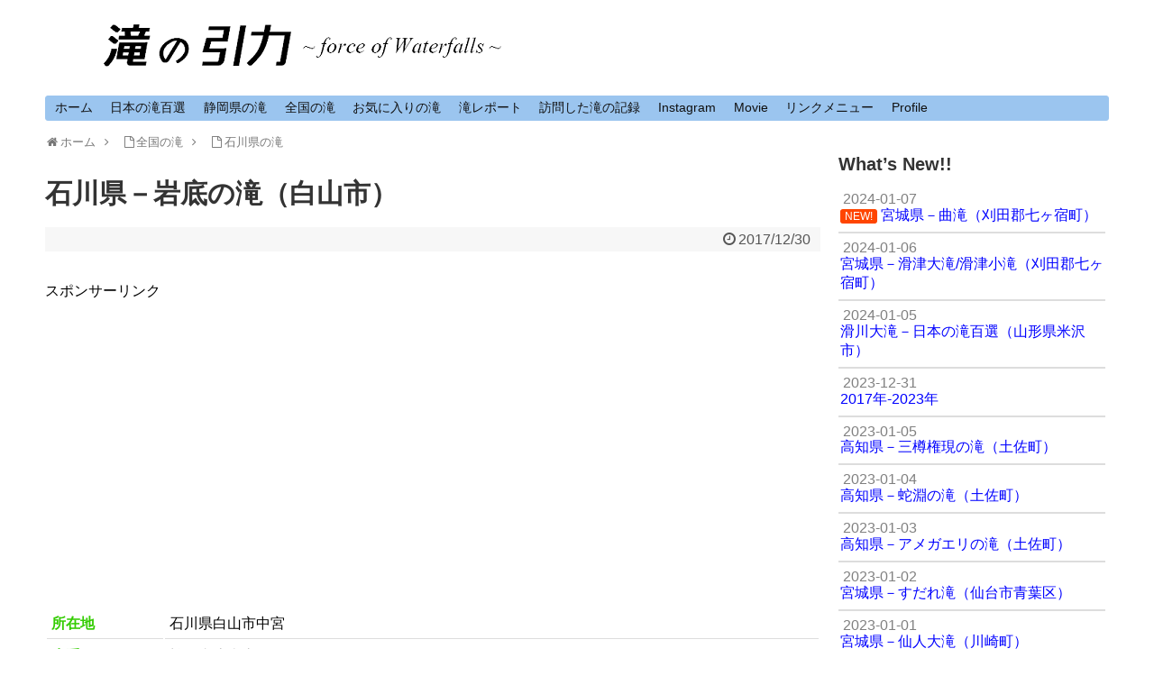

--- FILE ---
content_type: text/html; charset=UTF-8
request_url: https://takinoinryoku.com/photo_album/17_ishikawa/17_008/17_008.html
body_size: 16371
content:
<!DOCTYPE html>
<html lang="ja">
<head>
<meta charset="UTF-8">
  <meta name="viewport" content="width=1280, maximum-scale=1, user-scalable=yes">
<link rel="alternate" type="application/rss+xml" title="滝の引力 RSS Feed" href="https://takinoinryoku.com/feed/" />
<link rel="pingback" href="https://takinoinryoku.com/wp/xmlrpc.php" />
<meta name="description" content="﻿所在地石川県白山市中宮水系蛇谷支流岩底谷落差15m駐車場所有到達時間0:00必要装備-滝までの行程道沿いコメント白山白川郷ホワイトロードには多くの滝があり、車から簡単に様々な滝を見ることができる。岩底の滝は石川県側の料金所から3番..." />
<!-- OGP -->
<meta property="og:type" content="article">
<meta property="og:description" content="﻿所在地石川県白山市中宮水系蛇谷支流岩底谷落差15m駐車場所有到達時間0:00必要装備-滝までの行程道沿いコメント白山白川郷ホワイトロードには多くの滝があり、車から簡単に様々な滝を見ることができる。岩底の滝は石川県側の料金所から3番...">
<meta property="og:title" content="石川県－岩底の滝（白山市）">
<meta property="og:url" content="https://takinoinryoku.com/photo_album/17_ishikawa/17_008/17_008.html">
<meta property="og:image" content="https://takinoinryoku.com/wp/wp-content/uploads/p01-3-15.jpg">
<meta property="og:site_name" content="滝の引力">
<meta property="og:locale" content="ja_JP">
<!-- /OGP -->
<!-- Twitter Card -->
<meta name="twitter:card" content="summary">
<meta name="twitter:description" content="﻿所在地石川県白山市中宮水系蛇谷支流岩底谷落差15m駐車場所有到達時間0:00必要装備-滝までの行程道沿いコメント白山白川郷ホワイトロードには多くの滝があり、車から簡単に様々な滝を見ることができる。岩底の滝は石川県側の料金所から3番...">
<meta name="twitter:title" content="石川県－岩底の滝（白山市）">
<meta name="twitter:url" content="https://takinoinryoku.com/photo_album/17_ishikawa/17_008/17_008.html">
<meta name="twitter:image" content="https://takinoinryoku.com/wp/wp-content/uploads/p01-3-15.jpg">
<meta name="twitter:domain" content="takinoinryoku.com">
<!-- /Twitter Card -->
<title>石川県－岩底の滝（白山市）</title>
<meta name='robots' content='max-image-preview:large' />
<link rel='dns-prefetch' href='//www.googletagmanager.com' />
<link rel='dns-prefetch' href='//pagead2.googlesyndication.com' />
<link rel="alternate" type="application/rss+xml" title="滝の引力 &raquo; フィード" href="https://takinoinryoku.com/feed/" />
<link rel="alternate" type="application/rss+xml" title="滝の引力 &raquo; コメントフィード" href="https://takinoinryoku.com/comments/feed/" />
<script type="text/javascript" id="wpp-js" src="https://takinoinryoku.com/wp/wp-content/plugins/wordpress-popular-posts/assets/js/wpp.min.js?ver=7.3.6" data-sampling="0" data-sampling-rate="100" data-api-url="https://takinoinryoku.com/wp-json/wordpress-popular-posts" data-post-id="1465" data-token="f01916b386" data-lang="0" data-debug="0"></script>
<link rel="alternate" type="application/rss+xml" title="滝の引力 &raquo; 石川県－岩底の滝（白山市） のコメントのフィード" href="https://takinoinryoku.com/photo_album/17_ishikawa/17_008/17_008.html/feed/" />
<link rel="alternate" title="oEmbed (JSON)" type="application/json+oembed" href="https://takinoinryoku.com/wp-json/oembed/1.0/embed?url=https%3A%2F%2Ftakinoinryoku.com%2Fphoto_album%2F17_ishikawa%2F17_008%2F17_008.html" />
<link rel="alternate" title="oEmbed (XML)" type="text/xml+oembed" href="https://takinoinryoku.com/wp-json/oembed/1.0/embed?url=https%3A%2F%2Ftakinoinryoku.com%2Fphoto_album%2F17_ishikawa%2F17_008%2F17_008.html&#038;format=xml" />
<style id='wp-img-auto-sizes-contain-inline-css' type='text/css'>
img:is([sizes=auto i],[sizes^="auto," i]){contain-intrinsic-size:3000px 1500px}
/*# sourceURL=wp-img-auto-sizes-contain-inline-css */
</style>
<link rel='stylesheet' id='simplicity-style-css' href='https://takinoinryoku.com/wp/wp-content/themes/simplicity2/style.css?ver=6.9&#038;fver=20250720074500' type='text/css' media='all' />
<link rel='stylesheet' id='responsive-style-css' href='https://takinoinryoku.com/wp/wp-content/themes/simplicity2/css/responsive-pc.css?ver=6.9&#038;fver=20250720074500' type='text/css' media='all' />
<link rel='stylesheet' id='font-awesome-style-css' href='https://takinoinryoku.com/wp/wp-content/themes/simplicity2/webfonts/css/font-awesome.min.css?ver=6.9&#038;fver=20250720074500' type='text/css' media='all' />
<link rel='stylesheet' id='icomoon-style-css' href='https://takinoinryoku.com/wp/wp-content/themes/simplicity2/webfonts/icomoon/style.css?ver=6.9&#038;fver=20250720074500' type='text/css' media='all' />
<link rel='stylesheet' id='extension-style-css' href='https://takinoinryoku.com/wp/wp-content/themes/simplicity2/css/extension.css?ver=6.9&#038;fver=20250720074500' type='text/css' media='all' />
<style id='extension-style-inline-css' type='text/css'>
#site-title a{color:#fff}#site-description{color:#fff}#navi ul,#navi ul.sub-menu,#navi ul.children{background-color:#9bc5ef;border-color:#9bc5ef}#navi ul li a{color:#111}#navi ul li a:hover{background-color:#4981c1}#mobile-menu a{color:#333}#header .alignleft{margin-right:30px;max-width:none}@media screen and (max-width:639px){.article br{display:block}} #main .social-count{display:none} .arrow-box{display:none}#sns-group-top .balloon-btn-set{width:auto} body{word-wrap:break-word}
/*# sourceURL=extension-style-inline-css */
</style>
<link rel='stylesheet' id='child-style-css' href='https://takinoinryoku.com/wp/wp-content/themes/simplicity2-child/style.css?ver=6.9&#038;fver=20250721050711' type='text/css' media='all' />
<link rel='stylesheet' id='print-style-css' href='https://takinoinryoku.com/wp/wp-content/themes/simplicity2/css/print.css?ver=6.9&#038;fver=20250720074500' type='text/css' media='print' />
<link rel='stylesheet' id='sns-twitter-type-style-css' href='https://takinoinryoku.com/wp/wp-content/themes/simplicity2/css/sns-twitter-type.css?ver=6.9&#038;fver=20250720074500' type='text/css' media='all' />
<link rel='stylesheet' id='sbi_styles-css' href='https://takinoinryoku.com/wp/wp-content/plugins/instagram-feed/css/sbi-styles.min.css?ver=6.10.0&#038;fver=20251113011718' type='text/css' media='all' />
<style id='wp-emoji-styles-inline-css' type='text/css'>

	img.wp-smiley, img.emoji {
		display: inline !important;
		border: none !important;
		box-shadow: none !important;
		height: 1em !important;
		width: 1em !important;
		margin: 0 0.07em !important;
		vertical-align: -0.1em !important;
		background: none !important;
		padding: 0 !important;
	}
/*# sourceURL=wp-emoji-styles-inline-css */
</style>
<style id='wp-block-library-inline-css' type='text/css'>
:root{--wp-block-synced-color:#7a00df;--wp-block-synced-color--rgb:122,0,223;--wp-bound-block-color:var(--wp-block-synced-color);--wp-editor-canvas-background:#ddd;--wp-admin-theme-color:#007cba;--wp-admin-theme-color--rgb:0,124,186;--wp-admin-theme-color-darker-10:#006ba1;--wp-admin-theme-color-darker-10--rgb:0,107,160.5;--wp-admin-theme-color-darker-20:#005a87;--wp-admin-theme-color-darker-20--rgb:0,90,135;--wp-admin-border-width-focus:2px}@media (min-resolution:192dpi){:root{--wp-admin-border-width-focus:1.5px}}.wp-element-button{cursor:pointer}:root .has-very-light-gray-background-color{background-color:#eee}:root .has-very-dark-gray-background-color{background-color:#313131}:root .has-very-light-gray-color{color:#eee}:root .has-very-dark-gray-color{color:#313131}:root .has-vivid-green-cyan-to-vivid-cyan-blue-gradient-background{background:linear-gradient(135deg,#00d084,#0693e3)}:root .has-purple-crush-gradient-background{background:linear-gradient(135deg,#34e2e4,#4721fb 50%,#ab1dfe)}:root .has-hazy-dawn-gradient-background{background:linear-gradient(135deg,#faaca8,#dad0ec)}:root .has-subdued-olive-gradient-background{background:linear-gradient(135deg,#fafae1,#67a671)}:root .has-atomic-cream-gradient-background{background:linear-gradient(135deg,#fdd79a,#004a59)}:root .has-nightshade-gradient-background{background:linear-gradient(135deg,#330968,#31cdcf)}:root .has-midnight-gradient-background{background:linear-gradient(135deg,#020381,#2874fc)}:root{--wp--preset--font-size--normal:16px;--wp--preset--font-size--huge:42px}.has-regular-font-size{font-size:1em}.has-larger-font-size{font-size:2.625em}.has-normal-font-size{font-size:var(--wp--preset--font-size--normal)}.has-huge-font-size{font-size:var(--wp--preset--font-size--huge)}.has-text-align-center{text-align:center}.has-text-align-left{text-align:left}.has-text-align-right{text-align:right}.has-fit-text{white-space:nowrap!important}#end-resizable-editor-section{display:none}.aligncenter{clear:both}.items-justified-left{justify-content:flex-start}.items-justified-center{justify-content:center}.items-justified-right{justify-content:flex-end}.items-justified-space-between{justify-content:space-between}.screen-reader-text{border:0;clip-path:inset(50%);height:1px;margin:-1px;overflow:hidden;padding:0;position:absolute;width:1px;word-wrap:normal!important}.screen-reader-text:focus{background-color:#ddd;clip-path:none;color:#444;display:block;font-size:1em;height:auto;left:5px;line-height:normal;padding:15px 23px 14px;text-decoration:none;top:5px;width:auto;z-index:100000}html :where(.has-border-color){border-style:solid}html :where([style*=border-top-color]){border-top-style:solid}html :where([style*=border-right-color]){border-right-style:solid}html :where([style*=border-bottom-color]){border-bottom-style:solid}html :where([style*=border-left-color]){border-left-style:solid}html :where([style*=border-width]){border-style:solid}html :where([style*=border-top-width]){border-top-style:solid}html :where([style*=border-right-width]){border-right-style:solid}html :where([style*=border-bottom-width]){border-bottom-style:solid}html :where([style*=border-left-width]){border-left-style:solid}html :where(img[class*=wp-image-]){height:auto;max-width:100%}:where(figure){margin:0 0 1em}html :where(.is-position-sticky){--wp-admin--admin-bar--position-offset:var(--wp-admin--admin-bar--height,0px)}@media screen and (max-width:600px){html :where(.is-position-sticky){--wp-admin--admin-bar--position-offset:0px}}

/*# sourceURL=wp-block-library-inline-css */
</style><style id='global-styles-inline-css' type='text/css'>
:root{--wp--preset--aspect-ratio--square: 1;--wp--preset--aspect-ratio--4-3: 4/3;--wp--preset--aspect-ratio--3-4: 3/4;--wp--preset--aspect-ratio--3-2: 3/2;--wp--preset--aspect-ratio--2-3: 2/3;--wp--preset--aspect-ratio--16-9: 16/9;--wp--preset--aspect-ratio--9-16: 9/16;--wp--preset--color--black: #000000;--wp--preset--color--cyan-bluish-gray: #abb8c3;--wp--preset--color--white: #ffffff;--wp--preset--color--pale-pink: #f78da7;--wp--preset--color--vivid-red: #cf2e2e;--wp--preset--color--luminous-vivid-orange: #ff6900;--wp--preset--color--luminous-vivid-amber: #fcb900;--wp--preset--color--light-green-cyan: #7bdcb5;--wp--preset--color--vivid-green-cyan: #00d084;--wp--preset--color--pale-cyan-blue: #8ed1fc;--wp--preset--color--vivid-cyan-blue: #0693e3;--wp--preset--color--vivid-purple: #9b51e0;--wp--preset--gradient--vivid-cyan-blue-to-vivid-purple: linear-gradient(135deg,rgb(6,147,227) 0%,rgb(155,81,224) 100%);--wp--preset--gradient--light-green-cyan-to-vivid-green-cyan: linear-gradient(135deg,rgb(122,220,180) 0%,rgb(0,208,130) 100%);--wp--preset--gradient--luminous-vivid-amber-to-luminous-vivid-orange: linear-gradient(135deg,rgb(252,185,0) 0%,rgb(255,105,0) 100%);--wp--preset--gradient--luminous-vivid-orange-to-vivid-red: linear-gradient(135deg,rgb(255,105,0) 0%,rgb(207,46,46) 100%);--wp--preset--gradient--very-light-gray-to-cyan-bluish-gray: linear-gradient(135deg,rgb(238,238,238) 0%,rgb(169,184,195) 100%);--wp--preset--gradient--cool-to-warm-spectrum: linear-gradient(135deg,rgb(74,234,220) 0%,rgb(151,120,209) 20%,rgb(207,42,186) 40%,rgb(238,44,130) 60%,rgb(251,105,98) 80%,rgb(254,248,76) 100%);--wp--preset--gradient--blush-light-purple: linear-gradient(135deg,rgb(255,206,236) 0%,rgb(152,150,240) 100%);--wp--preset--gradient--blush-bordeaux: linear-gradient(135deg,rgb(254,205,165) 0%,rgb(254,45,45) 50%,rgb(107,0,62) 100%);--wp--preset--gradient--luminous-dusk: linear-gradient(135deg,rgb(255,203,112) 0%,rgb(199,81,192) 50%,rgb(65,88,208) 100%);--wp--preset--gradient--pale-ocean: linear-gradient(135deg,rgb(255,245,203) 0%,rgb(182,227,212) 50%,rgb(51,167,181) 100%);--wp--preset--gradient--electric-grass: linear-gradient(135deg,rgb(202,248,128) 0%,rgb(113,206,126) 100%);--wp--preset--gradient--midnight: linear-gradient(135deg,rgb(2,3,129) 0%,rgb(40,116,252) 100%);--wp--preset--font-size--small: 13px;--wp--preset--font-size--medium: 20px;--wp--preset--font-size--large: 36px;--wp--preset--font-size--x-large: 42px;--wp--preset--spacing--20: 0.44rem;--wp--preset--spacing--30: 0.67rem;--wp--preset--spacing--40: 1rem;--wp--preset--spacing--50: 1.5rem;--wp--preset--spacing--60: 2.25rem;--wp--preset--spacing--70: 3.38rem;--wp--preset--spacing--80: 5.06rem;--wp--preset--shadow--natural: 6px 6px 9px rgba(0, 0, 0, 0.2);--wp--preset--shadow--deep: 12px 12px 50px rgba(0, 0, 0, 0.4);--wp--preset--shadow--sharp: 6px 6px 0px rgba(0, 0, 0, 0.2);--wp--preset--shadow--outlined: 6px 6px 0px -3px rgb(255, 255, 255), 6px 6px rgb(0, 0, 0);--wp--preset--shadow--crisp: 6px 6px 0px rgb(0, 0, 0);}:where(.is-layout-flex){gap: 0.5em;}:where(.is-layout-grid){gap: 0.5em;}body .is-layout-flex{display: flex;}.is-layout-flex{flex-wrap: wrap;align-items: center;}.is-layout-flex > :is(*, div){margin: 0;}body .is-layout-grid{display: grid;}.is-layout-grid > :is(*, div){margin: 0;}:where(.wp-block-columns.is-layout-flex){gap: 2em;}:where(.wp-block-columns.is-layout-grid){gap: 2em;}:where(.wp-block-post-template.is-layout-flex){gap: 1.25em;}:where(.wp-block-post-template.is-layout-grid){gap: 1.25em;}.has-black-color{color: var(--wp--preset--color--black) !important;}.has-cyan-bluish-gray-color{color: var(--wp--preset--color--cyan-bluish-gray) !important;}.has-white-color{color: var(--wp--preset--color--white) !important;}.has-pale-pink-color{color: var(--wp--preset--color--pale-pink) !important;}.has-vivid-red-color{color: var(--wp--preset--color--vivid-red) !important;}.has-luminous-vivid-orange-color{color: var(--wp--preset--color--luminous-vivid-orange) !important;}.has-luminous-vivid-amber-color{color: var(--wp--preset--color--luminous-vivid-amber) !important;}.has-light-green-cyan-color{color: var(--wp--preset--color--light-green-cyan) !important;}.has-vivid-green-cyan-color{color: var(--wp--preset--color--vivid-green-cyan) !important;}.has-pale-cyan-blue-color{color: var(--wp--preset--color--pale-cyan-blue) !important;}.has-vivid-cyan-blue-color{color: var(--wp--preset--color--vivid-cyan-blue) !important;}.has-vivid-purple-color{color: var(--wp--preset--color--vivid-purple) !important;}.has-black-background-color{background-color: var(--wp--preset--color--black) !important;}.has-cyan-bluish-gray-background-color{background-color: var(--wp--preset--color--cyan-bluish-gray) !important;}.has-white-background-color{background-color: var(--wp--preset--color--white) !important;}.has-pale-pink-background-color{background-color: var(--wp--preset--color--pale-pink) !important;}.has-vivid-red-background-color{background-color: var(--wp--preset--color--vivid-red) !important;}.has-luminous-vivid-orange-background-color{background-color: var(--wp--preset--color--luminous-vivid-orange) !important;}.has-luminous-vivid-amber-background-color{background-color: var(--wp--preset--color--luminous-vivid-amber) !important;}.has-light-green-cyan-background-color{background-color: var(--wp--preset--color--light-green-cyan) !important;}.has-vivid-green-cyan-background-color{background-color: var(--wp--preset--color--vivid-green-cyan) !important;}.has-pale-cyan-blue-background-color{background-color: var(--wp--preset--color--pale-cyan-blue) !important;}.has-vivid-cyan-blue-background-color{background-color: var(--wp--preset--color--vivid-cyan-blue) !important;}.has-vivid-purple-background-color{background-color: var(--wp--preset--color--vivid-purple) !important;}.has-black-border-color{border-color: var(--wp--preset--color--black) !important;}.has-cyan-bluish-gray-border-color{border-color: var(--wp--preset--color--cyan-bluish-gray) !important;}.has-white-border-color{border-color: var(--wp--preset--color--white) !important;}.has-pale-pink-border-color{border-color: var(--wp--preset--color--pale-pink) !important;}.has-vivid-red-border-color{border-color: var(--wp--preset--color--vivid-red) !important;}.has-luminous-vivid-orange-border-color{border-color: var(--wp--preset--color--luminous-vivid-orange) !important;}.has-luminous-vivid-amber-border-color{border-color: var(--wp--preset--color--luminous-vivid-amber) !important;}.has-light-green-cyan-border-color{border-color: var(--wp--preset--color--light-green-cyan) !important;}.has-vivid-green-cyan-border-color{border-color: var(--wp--preset--color--vivid-green-cyan) !important;}.has-pale-cyan-blue-border-color{border-color: var(--wp--preset--color--pale-cyan-blue) !important;}.has-vivid-cyan-blue-border-color{border-color: var(--wp--preset--color--vivid-cyan-blue) !important;}.has-vivid-purple-border-color{border-color: var(--wp--preset--color--vivid-purple) !important;}.has-vivid-cyan-blue-to-vivid-purple-gradient-background{background: var(--wp--preset--gradient--vivid-cyan-blue-to-vivid-purple) !important;}.has-light-green-cyan-to-vivid-green-cyan-gradient-background{background: var(--wp--preset--gradient--light-green-cyan-to-vivid-green-cyan) !important;}.has-luminous-vivid-amber-to-luminous-vivid-orange-gradient-background{background: var(--wp--preset--gradient--luminous-vivid-amber-to-luminous-vivid-orange) !important;}.has-luminous-vivid-orange-to-vivid-red-gradient-background{background: var(--wp--preset--gradient--luminous-vivid-orange-to-vivid-red) !important;}.has-very-light-gray-to-cyan-bluish-gray-gradient-background{background: var(--wp--preset--gradient--very-light-gray-to-cyan-bluish-gray) !important;}.has-cool-to-warm-spectrum-gradient-background{background: var(--wp--preset--gradient--cool-to-warm-spectrum) !important;}.has-blush-light-purple-gradient-background{background: var(--wp--preset--gradient--blush-light-purple) !important;}.has-blush-bordeaux-gradient-background{background: var(--wp--preset--gradient--blush-bordeaux) !important;}.has-luminous-dusk-gradient-background{background: var(--wp--preset--gradient--luminous-dusk) !important;}.has-pale-ocean-gradient-background{background: var(--wp--preset--gradient--pale-ocean) !important;}.has-electric-grass-gradient-background{background: var(--wp--preset--gradient--electric-grass) !important;}.has-midnight-gradient-background{background: var(--wp--preset--gradient--midnight) !important;}.has-small-font-size{font-size: var(--wp--preset--font-size--small) !important;}.has-medium-font-size{font-size: var(--wp--preset--font-size--medium) !important;}.has-large-font-size{font-size: var(--wp--preset--font-size--large) !important;}.has-x-large-font-size{font-size: var(--wp--preset--font-size--x-large) !important;}
/*# sourceURL=global-styles-inline-css */
</style>

<style id='classic-theme-styles-inline-css' type='text/css'>
/*! This file is auto-generated */
.wp-block-button__link{color:#fff;background-color:#32373c;border-radius:9999px;box-shadow:none;text-decoration:none;padding:calc(.667em + 2px) calc(1.333em + 2px);font-size:1.125em}.wp-block-file__button{background:#32373c;color:#fff;text-decoration:none}
/*# sourceURL=/wp-includes/css/classic-themes.min.css */
</style>
<link rel='stylesheet' id='whats-new-style-css' href='https://takinoinryoku.com/wp/wp-content/plugins/whats-new-genarator/whats-new.css?ver=2.0.2&#038;fver=20180518034000' type='text/css' media='all' />
<link rel='stylesheet' id='wordpress-popular-posts-css-css' href='https://takinoinryoku.com/wp/wp-content/plugins/wordpress-popular-posts/assets/css/wpp.css?ver=7.3.6&#038;fver=20251024011714' type='text/css' media='all' />
<link rel='stylesheet' id='taxopress-frontend-css-css' href='https://takinoinryoku.com/wp/wp-content/plugins/simple-tags/assets/frontend/css/frontend.css?ver=3.43.0&#038;fver=20260114011740' type='text/css' media='all' />
<link rel="canonical" href="https://takinoinryoku.com/photo_album/17_ishikawa/17_008/17_008.html" />
<link rel='shortlink' href='https://takinoinryoku.com/?p=1465' />

<link rel="stylesheet" href="https://takinoinryoku.com/wp/wp-content/plugins/count-per-day/counter.css" type="text/css" />
<meta name="generator" content="Site Kit by Google 1.170.0" />            <style id="wpp-loading-animation-styles">@-webkit-keyframes bgslide{from{background-position-x:0}to{background-position-x:-200%}}@keyframes bgslide{from{background-position-x:0}to{background-position-x:-200%}}.wpp-widget-block-placeholder,.wpp-shortcode-placeholder{margin:0 auto;width:60px;height:3px;background:#dd3737;background:linear-gradient(90deg,#dd3737 0%,#571313 10%,#dd3737 100%);background-size:200% auto;border-radius:3px;-webkit-animation:bgslide 1s infinite linear;animation:bgslide 1s infinite linear}</style>
            <link rel="shortcut icon" type="image/x-icon" href="https://takinoinryoku.com/wp/wp-content/uploads/favicon640.png" />

<!-- Site Kit が追加した Google AdSense メタタグ -->
<meta name="google-adsense-platform-account" content="ca-host-pub-2644536267352236">
<meta name="google-adsense-platform-domain" content="sitekit.withgoogle.com">
<!-- Site Kit が追加した End Google AdSense メタタグ -->
<style type="text/css">.recentcomments a{display:inline !important;padding:0 !important;margin:0 !important;}</style>
<!-- Google AdSense スニペット (Site Kit が追加) -->
<script type="text/javascript" async="async" src="https://pagead2.googlesyndication.com/pagead/js/adsbygoogle.js?client=ca-pub-1917982361823635&amp;host=ca-host-pub-2644536267352236" crossorigin="anonymous"></script>

<!-- (ここまで) Google AdSense スニペット (Site Kit が追加) -->
<!-- Google Analytics -->
<script>
  (function(i,s,o,g,r,a,m){i['GoogleAnalyticsObject']=r;i[r]=i[r]||function(){
  (i[r].q=i[r].q||[]).push(arguments)},i[r].l=1*new Date();a=s.createElement(o),
  m=s.getElementsByTagName(o)[0];a.async=1;a.src=g;m.parentNode.insertBefore(a,m)
  })(window,document,'script','//www.google-analytics.com/analytics.js','ga');

  ga('create', 'UA-110072458-1', 'auto');
    ga('require', 'displayfeatures');
    ga('send', 'pageview');
</script>
<!-- /Google Analytics -->
<link rel="icon" href="https://takinoinryoku.com/wp/wp-content/uploads/cropped-favicon640-32x32.png" sizes="32x32" />
<link rel="icon" href="https://takinoinryoku.com/wp/wp-content/uploads/cropped-favicon640-192x192.png" sizes="192x192" />
<link rel="apple-touch-icon" href="https://takinoinryoku.com/wp/wp-content/uploads/cropped-favicon640-180x180.png" />
<meta name="msapplication-TileImage" content="https://takinoinryoku.com/wp/wp-content/uploads/cropped-favicon640-270x270.png" />
</head>
  <body class="wp-singular page-template-default page page-id-1465 page-child parent-pageid-91 wp-theme-simplicity2 wp-child-theme-simplicity2-child" itemscope itemtype="http://schema.org/WebPage">
    <div id="container">

      <!-- header -->
      <header itemscope itemtype="http://schema.org/WPHeader">
        <div id="header" class="clearfix">
          <div id="header-in">

                        <div id="h-top">
              <!-- モバイルメニュー表示用のボタン -->
<div id="mobile-menu">
  <a id="mobile-menu-toggle" href="#"><span class="fa fa-bars fa-2x"></span></a>
</div>

              <div class="alignleft top-title-catchphrase">
                <!-- サイトのタイトル -->
<p id="site-title" itemscope itemtype="https://schema.org/Organization">
  <a href="https://takinoinryoku.com/"><img src="https://takinoinryoku.com/wp/wp-content/uploads/top.png" alt="滝の引力" class="site-title-img" /></a></p>
<!-- サイトの概要 -->
<p id="site-description">
  日本全国の滝を紹介するギャラリーサイトです</p>
              </div>

              <div class="alignright top-sns-follows">
                              </div>

            </div><!-- /#h-top -->
          </div><!-- /#header-in -->
        </div><!-- /#header -->
      </header>

      <!-- Navigation -->
<nav itemscope itemtype="https://schema.org/SiteNavigationElement">
  <div id="navi">
      	<div id="navi-in">
      <div class="menu-%e3%83%98%e3%83%83%e3%83%80%e3%83%bc%e3%83%a1%e3%83%8b%e3%83%a5%e3%83%bc-container"><ul id="menu-%e3%83%98%e3%83%83%e3%83%80%e3%83%bc%e3%83%a1%e3%83%8b%e3%83%a5%e3%83%bc" class="menu"><li id="menu-item-6687" class="menu-item menu-item-type-post_type menu-item-object-page menu-item-6687"><a href="https://takinoinryoku.com/index.html">ホーム</a></li>
<li id="menu-item-376" class="menu-item menu-item-type-post_type menu-item-object-page menu-item-has-children menu-item-376"><a href="https://takinoinryoku.com/taki100.html">日本の滝百選</a>
<ul class="sub-menu">
	<li id="menu-item-10640" class="menu-item menu-item-type-custom menu-item-object-custom menu-item-10640"><a href="https://takinoinryoku.com/taki100.html#hokkaido">北海道</a></li>
	<li id="menu-item-10641" class="menu-item menu-item-type-custom menu-item-object-custom menu-item-10641"><a href="https://takinoinryoku.com/taki100.html#touhoku">東北</a></li>
	<li id="menu-item-10642" class="menu-item menu-item-type-custom menu-item-object-custom menu-item-10642"><a href="https://takinoinryoku.com/taki100.html#kantou">関東</a></li>
	<li id="menu-item-10643" class="menu-item menu-item-type-custom menu-item-object-custom menu-item-10643"><a href="https://takinoinryoku.com/taki100.html#hokuriku/koushinetsu">北陸・甲信越</a></li>
	<li id="menu-item-10644" class="menu-item menu-item-type-custom menu-item-object-custom menu-item-10644"><a href="https://takinoinryoku.com/taki100.html#toukai">東海</a></li>
	<li id="menu-item-10645" class="menu-item menu-item-type-custom menu-item-object-custom menu-item-10645"><a href="https://takinoinryoku.com/taki100.html#kinki">近畿</a></li>
	<li id="menu-item-10646" class="menu-item menu-item-type-custom menu-item-object-custom menu-item-10646"><a href="https://takinoinryoku.com/taki100.html#chuugoku/shikoku">中国・四国</a></li>
	<li id="menu-item-10647" class="menu-item menu-item-type-custom menu-item-object-custom menu-item-10647"><a href="https://takinoinryoku.com/taki100.html#kyuusyuu/okinawa">九州・沖縄</a></li>
	<li id="menu-item-10648" class="menu-item menu-item-type-custom menu-item-object-custom menu-item-10648"><a href="https://takinoinryoku.com/taki100ranking.html">特集ページ</a></li>
	<li id="menu-item-12271" class="menu-item menu-item-type-custom menu-item-object-custom menu-item-12271"><a href="https://takinoinryoku.com/taki100ranking2020.html">アクセスランキング</a></li>
</ul>
</li>
<li id="menu-item-208" class="menu-item menu-item-type-post_type menu-item-object-page menu-item-has-children menu-item-208"><a href="https://takinoinryoku.com/22_shizuoka_ichiran.html">静岡県の滝</a>
<ul class="sub-menu">
	<li id="menu-item-12272" class="menu-item menu-item-type-custom menu-item-object-custom menu-item-12272"><a href="https://takinoinryoku.com/22_shizuoka_ichiran.html">静岡県の滝一覧</a></li>
	<li id="menu-item-12273" class="menu-item menu-item-type-custom menu-item-object-custom menu-item-12273"><a href="https://takinoinryoku.com/22_shizuoka_ranking.html">アクセスランキング</a></li>
</ul>
</li>
<li id="menu-item-195" class="menu-item menu-item-type-post_type menu-item-object-page current-page-ancestor menu-item-has-children menu-item-195"><a href="https://takinoinryoku.com/taki_gallery.html">全国の滝</a>
<ul class="sub-menu">
	<li id="menu-item-215" class="menu-item menu-item-type-taxonomy menu-item-object-category menu-item-has-children menu-item-215"><a href="https://takinoinryoku.com/category/%e5%8c%97%e6%b5%b7%e9%81%93%e3%83%bb%e6%9d%b1%e5%8c%97/">北海道・東北</a>
	<ul class="sub-menu">
		<li id="menu-item-169" class="menu-item menu-item-type-post_type menu-item-object-page menu-item-169"><a href="https://takinoinryoku.com/01_hokkaido_ichiran.html">北海道の滝</a></li>
		<li id="menu-item-207" class="menu-item menu-item-type-post_type menu-item-object-page menu-item-207"><a href="https://takinoinryoku.com/02_aomori_ichiran.html">青森県の滝</a></li>
		<li id="menu-item-184" class="menu-item menu-item-type-post_type menu-item-object-page menu-item-184"><a href="https://takinoinryoku.com/03_iwate_ichiran.html">岩手県の滝</a></li>
		<li id="menu-item-176" class="menu-item menu-item-type-post_type menu-item-object-page menu-item-176"><a href="https://takinoinryoku.com/04_miyagi_ichiran.html">宮城県の滝</a></li>
		<li id="menu-item-202" class="menu-item menu-item-type-post_type menu-item-object-page menu-item-202"><a href="https://takinoinryoku.com/05_akita_ichiran.html">秋田県の滝</a></li>
		<li id="menu-item-180" class="menu-item menu-item-type-post_type menu-item-object-page menu-item-180"><a href="https://takinoinryoku.com/06_yamagata_ichiran.html">山形県の滝</a></li>
		<li id="menu-item-201" class="menu-item menu-item-type-post_type menu-item-object-page menu-item-201"><a href="https://takinoinryoku.com/07_fukushima_ichiran.html">福島県の滝</a></li>
	</ul>
</li>
	<li id="menu-item-218" class="menu-item menu-item-type-taxonomy menu-item-object-category menu-item-has-children menu-item-218"><a href="https://takinoinryoku.com/category/%e9%96%a2%e6%9d%b1/">関東</a>
	<ul class="sub-menu">
		<li id="menu-item-204" class="menu-item menu-item-type-post_type menu-item-object-page menu-item-204"><a href="https://takinoinryoku.com/08_ibaragi_ichiran.html">茨城県の滝</a></li>
		<li id="menu-item-192" class="menu-item menu-item-type-post_type menu-item-object-page menu-item-192"><a href="https://takinoinryoku.com/09_tochigi_ichiran.html">栃木県の滝</a></li>
		<li id="menu-item-203" class="menu-item menu-item-type-post_type menu-item-object-page menu-item-203"><a href="https://takinoinryoku.com/10_gunma_ichiran.html">群馬県の滝</a></li>
		<li id="menu-item-172" class="menu-item menu-item-type-post_type menu-item-object-page menu-item-172"><a href="https://takinoinryoku.com/11_saitama_ichiran.html">埼玉県の滝</a></li>
		<li id="menu-item-170" class="menu-item menu-item-type-post_type menu-item-object-page menu-item-170"><a href="https://takinoinryoku.com/12_chiba_ichiran.html">千葉県の滝</a></li>
		<li id="menu-item-191" class="menu-item menu-item-type-post_type menu-item-object-page menu-item-191"><a href="https://takinoinryoku.com/13_tokyo_ichiran.html">東京都の滝</a></li>
		<li id="menu-item-198" class="menu-item menu-item-type-post_type menu-item-object-page menu-item-198"><a href="https://takinoinryoku.com/14_kanagawa_ichiran.html">神奈川県の滝</a></li>
	</ul>
</li>
	<li id="menu-item-216" class="menu-item menu-item-type-taxonomy menu-item-object-category menu-item-has-children menu-item-216"><a href="https://takinoinryoku.com/category/%e5%8c%97%e9%99%b8%e3%83%bb%e7%94%b2%e4%bf%a1%e8%b6%8a/">北陸・甲信越</a>
	<ul class="sub-menu">
		<li id="menu-item-190" class="menu-item menu-item-type-post_type menu-item-object-page menu-item-190"><a href="https://takinoinryoku.com/15_niigata_ichiran.html">新潟県の滝</a></li>
		<li id="menu-item-178" class="menu-item menu-item-type-post_type menu-item-object-page menu-item-178"><a href="https://takinoinryoku.com/16_toyama_ichiran.html">富山県の滝</a></li>
		<li id="menu-item-197" class="menu-item menu-item-type-post_type menu-item-object-page current-page-ancestor menu-item-197"><a href="https://takinoinryoku.com/17_ishikawa_ichiran.html">石川県の滝</a></li>
		<li id="menu-item-199" class="menu-item menu-item-type-post_type menu-item-object-page menu-item-199"><a href="https://takinoinryoku.com/18_fukui_ichiran.html">福井県の滝</a></li>
		<li id="menu-item-181" class="menu-item menu-item-type-post_type menu-item-object-page menu-item-181"><a href="https://takinoinryoku.com/19_yamanashi_ichiran.html">山梨県の滝</a></li>
		<li id="menu-item-206" class="menu-item menu-item-type-post_type menu-item-object-page menu-item-206"><a href="https://takinoinryoku.com/20_nagano_ichiran.html">長野県の滝</a></li>
	</ul>
</li>
	<li id="menu-item-217" class="menu-item menu-item-type-taxonomy menu-item-object-category menu-item-has-children menu-item-217"><a href="https://takinoinryoku.com/category/%e6%9d%b1%e6%b5%b7/">東海</a>
	<ul class="sub-menu">
		<li id="menu-item-182" class="menu-item menu-item-type-post_type menu-item-object-page menu-item-182"><a href="https://takinoinryoku.com/21_gifu_ichiran.html">岐阜県の滝</a></li>
		<li id="menu-item-377" class="menu-item menu-item-type-post_type menu-item-object-page menu-item-377"><a href="https://takinoinryoku.com/22_shizuoka_ichiran.html">静岡県の滝</a></li>
		<li id="menu-item-189" class="menu-item menu-item-type-post_type menu-item-object-page menu-item-189"><a href="https://takinoinryoku.com/23_aichi_ichiran.html">愛知県の滝</a></li>
		<li id="menu-item-165" class="menu-item menu-item-type-post_type menu-item-object-page menu-item-165"><a href="https://takinoinryoku.com/24_mie_ichiran.html">三重県の滝</a></li>
	</ul>
</li>
	<li id="menu-item-5204" class="menu-item menu-item-type-taxonomy menu-item-object-category menu-item-has-children menu-item-5204"><a href="https://takinoinryoku.com/category/%e8%bf%91%e7%95%bf/">近畿</a>
	<ul class="sub-menu">
		<li id="menu-item-194" class="menu-item menu-item-type-post_type menu-item-object-page menu-item-194"><a href="https://takinoinryoku.com/25_shiga_ichiran.html">滋賀県の滝</a></li>
		<li id="menu-item-166" class="menu-item menu-item-type-post_type menu-item-object-page menu-item-166"><a href="https://takinoinryoku.com/26_kyoto_ichiran.html">京都府の滝</a></li>
		<li id="menu-item-174" class="menu-item menu-item-type-post_type menu-item-object-page menu-item-174"><a href="https://takinoinryoku.com/27_osaka_ichiran.html">大阪府の滝</a></li>
		<li id="menu-item-168" class="menu-item menu-item-type-post_type menu-item-object-page menu-item-168"><a href="https://takinoinryoku.com/28_hyogo_ichiran.html">兵庫県の滝</a></li>
		<li id="menu-item-175" class="menu-item menu-item-type-post_type menu-item-object-page menu-item-175"><a href="https://takinoinryoku.com/29_nara_ichiran.html">奈良県の滝</a></li>
		<li id="menu-item-171" class="menu-item menu-item-type-post_type menu-item-object-page menu-item-171"><a href="https://takinoinryoku.com/30_wakayama_ichiran.html">和歌山県の滝</a></li>
	</ul>
</li>
	<li id="menu-item-213" class="menu-item menu-item-type-taxonomy menu-item-object-category menu-item-has-children menu-item-213"><a href="https://takinoinryoku.com/category/%e4%b8%ad%e5%9b%bd/">中国</a>
	<ul class="sub-menu">
		<li id="menu-item-211" class="menu-item menu-item-type-post_type menu-item-object-page menu-item-211"><a href="https://takinoinryoku.com/31_tottori_ichiran.html">鳥取県の滝</a></li>
		<li id="menu-item-185" class="menu-item menu-item-type-post_type menu-item-object-page menu-item-185"><a href="https://takinoinryoku.com/32_shimane_ichiran.html">島根県の滝</a></li>
		<li id="menu-item-183" class="menu-item menu-item-type-post_type menu-item-object-page menu-item-183"><a href="https://takinoinryoku.com/33_okayama_ichiran.html">岡山県の滝</a></li>
		<li id="menu-item-186" class="menu-item menu-item-type-post_type menu-item-object-page menu-item-186"><a href="https://takinoinryoku.com/34_hiroshima_ichiran.html">広島県の滝</a></li>
		<li id="menu-item-179" class="menu-item menu-item-type-post_type menu-item-object-page menu-item-179"><a href="https://takinoinryoku.com/35_yamaguchi_ichiran.html">山口県の滝</a></li>
	</ul>
</li>
	<li id="menu-item-5205" class="menu-item menu-item-type-taxonomy menu-item-object-category menu-item-has-children menu-item-5205"><a href="https://takinoinryoku.com/category/%e5%9b%9b%e5%9b%bd/">四国</a>
	<ul class="sub-menu">
		<li id="menu-item-187" class="menu-item menu-item-type-post_type menu-item-object-page menu-item-187"><a href="https://takinoinryoku.com/36_tokushima_ichiran.html">徳島県の滝</a></li>
		<li id="menu-item-209" class="menu-item menu-item-type-post_type menu-item-object-page menu-item-209"><a href="https://takinoinryoku.com/37_kagawa_ichiran.html">香川県の滝</a></li>
		<li id="menu-item-188" class="menu-item menu-item-type-post_type menu-item-object-page menu-item-188"><a href="https://takinoinryoku.com/38_ehime_ichiran.html">愛媛県の滝</a></li>
		<li id="menu-item-210" class="menu-item menu-item-type-post_type menu-item-object-page menu-item-210"><a href="https://takinoinryoku.com/39_kouchi_ichiran.html">高知県の滝</a></li>
	</ul>
</li>
	<li id="menu-item-214" class="menu-item menu-item-type-taxonomy menu-item-object-category menu-item-has-children menu-item-214"><a href="https://takinoinryoku.com/category/%e4%b9%9d%e5%b7%9e%e3%83%bb%e6%b2%96%e7%b8%84/">九州・沖縄</a>
	<ul class="sub-menu">
		<li id="menu-item-200" class="menu-item menu-item-type-post_type menu-item-object-page menu-item-200"><a href="https://takinoinryoku.com/40_fukuoka_ichiran.html">福岡県の滝</a></li>
		<li id="menu-item-167" class="menu-item menu-item-type-post_type menu-item-object-page menu-item-167"><a href="https://takinoinryoku.com/41_saga_ichiran.html">佐賀県の滝</a></li>
		<li id="menu-item-205" class="menu-item menu-item-type-post_type menu-item-object-page menu-item-205"><a href="https://takinoinryoku.com/42_nagasaki_ichiran.html">長崎県の滝</a></li>
		<li id="menu-item-196" class="menu-item menu-item-type-post_type menu-item-object-page menu-item-196"><a href="https://takinoinryoku.com/43_kumamoto_ichiran.html">熊本県の滝</a></li>
		<li id="menu-item-173" class="menu-item menu-item-type-post_type menu-item-object-page menu-item-173"><a href="https://takinoinryoku.com/44_ooita_ichiran.html">大分県の滝</a></li>
		<li id="menu-item-177" class="menu-item menu-item-type-post_type menu-item-object-page menu-item-177"><a href="https://takinoinryoku.com/45_miyazaki_ichiran.html">宮崎県の滝</a></li>
		<li id="menu-item-212" class="menu-item menu-item-type-post_type menu-item-object-page menu-item-212"><a href="https://takinoinryoku.com/46_kagoshima_ichiran.html">鹿児島県の滝</a></li>
		<li id="menu-item-193" class="menu-item menu-item-type-post_type menu-item-object-page menu-item-193"><a href="https://takinoinryoku.com/47_okinawa_ichiran.html">沖縄県の滝</a></li>
	</ul>
</li>
</ul>
</li>
<li id="menu-item-464" class="menu-item menu-item-type-post_type menu-item-object-page menu-item-464"><a href="https://takinoinryoku.com/mfw20.html">お気に入りの滝</a></li>
<li id="menu-item-637" class="menu-item menu-item-type-taxonomy menu-item-object-category menu-item-has-children menu-item-637"><a href="https://takinoinryoku.com/category/%e6%bb%9d%e3%83%ac%e3%83%9d%e3%83%bc%e3%83%88/">滝レポート</a>
<ul class="sub-menu">
	<li id="menu-item-5565" class="menu-item menu-item-type-taxonomy menu-item-object-category menu-item-5565"><a href="https://takinoinryoku.com/category/%e6%bb%9d%e3%83%ac%e3%83%9d%e3%83%bc%e3%83%88/%e6%bb%9d%e8%a8%aa%e5%95%8f%e6%97%a5%e8%a8%98/">滝訪問日記</a></li>
	<li id="menu-item-5566" class="menu-item menu-item-type-taxonomy menu-item-object-category menu-item-5566"><a href="https://takinoinryoku.com/category/%e6%bb%9d%e3%83%ac%e3%83%9d%e3%83%bc%e3%83%88/%e6%bb%9d%e3%82%aa%e3%83%95%e3%83%ac%e3%83%9d%e3%83%bc%e3%83%88/">滝オフレポート</a></li>
	<li id="menu-item-5567" class="menu-item menu-item-type-taxonomy menu-item-object-category menu-item-5567"><a href="https://takinoinryoku.com/category/%e6%bb%9d%e3%83%ac%e3%83%9d%e3%83%bc%e3%83%88/2008%e5%b9%b4gw%e3%81%ae%e6%bb%9d%e5%b7%a1%e3%82%8a/">2008年GWの滝巡り</a></li>
	<li id="menu-item-5568" class="menu-item menu-item-type-taxonomy menu-item-object-category menu-item-5568"><a href="https://takinoinryoku.com/category/%e6%bb%9d%e3%83%ac%e3%83%9d%e3%83%bc%e3%83%88/2007%e7%9b%86%e4%bc%91%e3%81%bf%e3%81%ae%e6%bb%9d%e5%b7%a1%e3%82%8a/">2007年盆休みの滝巡り</a></li>
	<li id="menu-item-5474" class="menu-item menu-item-type-taxonomy menu-item-object-category menu-item-5474"><a href="https://takinoinryoku.com/category/%e6%bb%9d%e3%83%ac%e3%83%9d%e3%83%bc%e3%83%88/2007%e5%b9%b4gw%e3%81%ae%e6%bb%9d%e5%b7%a1%e3%82%8a/">2007年GWの滝巡り</a></li>
	<li id="menu-item-661" class="menu-item menu-item-type-taxonomy menu-item-object-category menu-item-661"><a href="https://takinoinryoku.com/category/%e6%bb%9d%e3%83%ac%e3%83%9d%e3%83%bc%e3%83%88/2006%e5%b9%b4-07%e5%b9%b4%e4%b9%9d%e5%b7%9e%e4%b8%80%e5%91%a8%e3%81%ae%e6%bb%9d%e5%b7%a1%e3%82%8a/">2006年-07年九州一周の滝巡り</a></li>
</ul>
</li>
<li id="menu-item-439" class="menu-item menu-item-type-taxonomy menu-item-object-category menu-item-has-children menu-item-439"><a href="https://takinoinryoku.com/category/%e8%a8%aa%e5%95%8f%e3%81%97%e3%81%9f%e6%bb%9d%e3%81%ae%e8%a8%98%e9%8c%b2/">訪問した滝の記録</a>
<ul class="sub-menu">
	<li id="menu-item-447" class="menu-item menu-item-type-post_type menu-item-object-page menu-item-447"><a href="https://takinoinryoku.com/history.html">2017年-24年</a></li>
	<li id="menu-item-446" class="menu-item menu-item-type-post_type menu-item-object-page menu-item-446"><a href="https://takinoinryoku.com/history2013_16.html">2013年-16年</a></li>
	<li id="menu-item-445" class="menu-item menu-item-type-post_type menu-item-object-page menu-item-445"><a href="https://takinoinryoku.com/history2010_12.html">2010年-12年</a></li>
	<li id="menu-item-444" class="menu-item menu-item-type-post_type menu-item-object-page menu-item-444"><a href="https://takinoinryoku.com/history2009.html">2009年</a></li>
	<li id="menu-item-443" class="menu-item menu-item-type-post_type menu-item-object-page menu-item-443"><a href="https://takinoinryoku.com/history2008.html">2008年</a></li>
	<li id="menu-item-442" class="menu-item menu-item-type-post_type menu-item-object-page menu-item-442"><a href="https://takinoinryoku.com/history2007.html">2007年</a></li>
	<li id="menu-item-441" class="menu-item menu-item-type-post_type menu-item-object-page menu-item-441"><a href="https://takinoinryoku.com/history2006.html">2006年</a></li>
	<li id="menu-item-440" class="menu-item menu-item-type-post_type menu-item-object-page menu-item-440"><a href="https://takinoinryoku.com/history2005.html">2005年</a></li>
</ul>
</li>
<li id="menu-item-5480" class="menu-item menu-item-type-taxonomy menu-item-object-category menu-item-5480"><a href="https://takinoinryoku.com/category/instagram/">Instagram</a></li>
<li id="menu-item-12664" class="menu-item menu-item-type-taxonomy menu-item-object-category menu-item-12664"><a href="https://takinoinryoku.com/category/movie/">Movie</a></li>
<li id="menu-item-482" class="menu-item menu-item-type-post_type menu-item-object-page menu-item-482"><a href="https://takinoinryoku.com/linkmenu.html">リンクメニュー</a></li>
<li id="menu-item-483" class="menu-item menu-item-type-post_type menu-item-object-page menu-item-483"><a href="https://takinoinryoku.com/profile.html">Profile</a></li>
</ul></div>    </div><!-- /#navi-in -->
  </div><!-- /#navi -->
</nav>
<!-- /Navigation -->
      <!-- 本体部分 -->
      <div id="body">
        <div id="body-in" class="cf">

          <script type="text/javascript" src="//takinoinryoku.com/js/jquery-3.4.1.min.js"></script>
<script type="text/javascript" src="//takinoinryoku.com/js/jquery.rwdImageMaps.js"></script>
<script>
      $(document).ready(function(e) {
        $('img[usemap]').rwdImageMaps();
      });
</script>
<meta name="format-detection" content="telephone=no" />
<script src="//takinoinryoku.com/js/ofi.min.js"></script>
          <!-- main -->
          <main itemscope itemprop="mainContentOfPage">
            <div id="main" itemscope itemtype="http://schema.org/Blog">
  <div id="breadcrumb" class="breadcrumb breadcrumb-page" itemscope itemtype="https://schema.org/BreadcrumbList">
  <div class="breadcrumb-home" itemscope itemtype="https://schema.org/ListItem" itemprop="itemListElement"><span class="fa fa-home fa-fw" aria-hidden="true"></span><a href="https://takinoinryoku.com" itemprop="item"><span itemprop="name">ホーム</span></a><meta itemprop="position" content="1" /><span class="sp"><span class="fa fa-angle-right" aria-hidden="true"></span></span></div>
  <div class="breadcrumb-item" itemscope itemtype="https://schema.org/ListItem" itemprop="itemListElement"><span class="fa fa-file-o fa-fw" aria-hidden="true"></span><a href="https://takinoinryoku.com/taki_gallery.html" itemprop="item"><span itemprop="name">全国の滝</span></a><meta itemprop="position" content="2" /><span class="sp"><span class="fa fa-angle-right" aria-hidden="true"></span></span></div>
  <div class="breadcrumb-item" itemscope itemtype="https://schema.org/ListItem" itemprop="itemListElement"><span class="fa fa-file-o fa-fw" aria-hidden="true"></span><a href="https://takinoinryoku.com/17_ishikawa_ichiran.html" itemprop="item"><span itemprop="name">石川県の滝</span></a><meta itemprop="position" content="3" /></div>
  </div><!-- /#breadcrumb -->
        <div id="post-1465" class="post-1465 page type-page status-publish has-post-thumbnail category-21">
        <article class="article">
          <header>
            <h1 class="entry-title">石川県－岩底の滝（白山市）</h1>
            <p class="post-meta">
              
                    <span class="post-date"><span class="fa fa-clock-o fa-fw"></span><time class="entry-date date published updated" datetime="2017-12-30T01:55:47+09:00">2017/12/30</time></span>
    
              
              
              
                          </p>

            
            
            
                          <div id="widget-over-page-article" class="widgets">
              <div id="pc_ad-5" class="widget-over-page-article widget_pc_ad">      <div class="ad-space ad-widget">
        <div class="ad-label">スポンサーリンク</div>
        <div class="ad-responsive ad-pc adsense-336"><script async src="//pagead2.googlesyndication.com/pagead/js/adsbygoogle.js"></script>
<!-- レスポンシブTOP -->
<ins class="adsbygoogle"
     style="display:block"
     data-ad-client="ca-pub-1917982361823635"
     data-ad-slot="7644928293"
     data-ad-format="rectangle"></ins>
<script>
(adsbygoogle = window.adsbygoogle || []).push({});
</script></div>
      </div>
      </div>                      </div>
                    </header>

        
        
        <div id="the-content" class="entry-content">
        ﻿<div>
<table class="fall"><tr><th>
所在地</th><td>
石川県白山市中宮</td></tr><tr><th>
水系</th><td>
蛇谷支流岩底谷</td></tr><tr><th>
落差</th><td>
15m</td></tr><tr><th>
駐車場所</th><td>
有</td></tr><tr><th>
到達時間</th><td>
0:00</td></tr><tr><th>
必要装備</th><td>
&#8211;</td></tr><th>
滝までの行程</th><td>
道沿い</td></tr><tr><th>
コメント</th><td>
白山白川郷ホワイトロードには多くの滝があり、車から簡単に様々な滝を見ることができる。岩底の滝は石川県側の料金所から3番目に見ることの出来る滝で豪快な直瀑を見ることが出来る。</td></tr><tr><th>
訪問日</th><td>
2007/05/16　2009/06/07</td></tr></table>
<div class="wrap">
<p><img decoding="async"  class="photo" src="01.jpg" alt="" id="MainPhoto"></p>
</div>
<h2>白山白川郷ホワイトロードの滝 </h2>
<div class="wrap">
<ul>
<li><a href="../17_006/17_006.html"><img decoding="async" alt="" src="../17_006/p01.jpg"></a><br>後高滝</li>
<li><a href="../17_007/17_007.html"><img decoding="async" alt="" src="../17_007/p01.jpg"></a><br>赤岩の滝</li>
<li><a href="../17_008/17_008.html"><img decoding="async" alt="" src="../17_008/p01.jpg"></a><br>岩底の滝</li>
<li><a href="../17_009/17_009.html"><img decoding="async" alt="" src="../17_009/p01.jpg"></a><br>かもしか滝</li>
<li><a href="../17_005/17_005.html"><img decoding="async" alt="" src="../17_005/p01.jpg"></a><br>姥ヶ滝</li>
<li><a href="../17_015/17_015.html"><img decoding="async" alt="" src="../17_015/p01.jpg"></a><br>水法の滝</li>
<li><a href="../17_016/17_016.html"><img decoding="async" alt="" src="../17_016/p01.jpg"></a><br>ふくべ大滝</li>
<li></li>
</ul>
</div>

<h3>地形図で位置を確認する</h3><div class="iframe-content">	<iframe frameborder="0" scrolling="no" marginheight="0" marginwidth="0" width="840" height="540" src="https://maps.gsi.go.jp/?hc=hifc#16/36.265530/136.785117/&#038;base=std&#038;ls=std&#038;disp=1&#038;vs=c1j0l0u0f0"></iframe>	</div><a href="https://maps.gsi.go.jp/#16/36.265530/136.785117/&#038;base=std&#038;ls=std&#038;disp=1&#038;vs=c1j0l0u0f1" target="blank">地形図</a>を別のページで開く

<h4><a href="https://drive.google.com/open?id=1gwTi_deHUKcXdt-IzU4j6SeUYxs&#038;usp=sharing" target="blank">Google Maps</a>
で石川県の滝を確認する（別ウィンドウが開きます）</h4>

<p><span style="color: #ff0000;">掲載時の情報と状況が変わる場合があります、訪問する際は最新の情報を確認する事をお勧めします。</span></p>

</div>        </div>

        <footer>
          <!-- ページリンク -->

                      <div id="widget-under-page-article" class="widgets">
                  <div id="pc_double_ads-3" class="widget-under-page-article widget_pc_double_ads">      <div class="ad-article-bottom ad-space ad-widget">
        <div class="ad-label">スポンサーリンク</div>
        <div class="ad-left ad-pc adsense-336"><script async src="//pagead2.googlesyndication.com/pagead/js/adsbygoogle.js"></script>
<!-- Simplicity1 -->
<ins class="adsbygoogle"
     style="display:inline-block;width:336px;height:280px"
     data-ad-client="ca-pub-1917982361823635"
     data-ad-slot="4566628377"></ins>
<script>
(adsbygoogle = window.adsbygoogle || []).push({});
</script></div>
        <div class="ad-right ad-pc adsense-336"><script async src="//pagead2.googlesyndication.com/pagead/js/adsbygoogle.js"></script>
<!-- Simplicity2 -->
<ins class="adsbygoogle"
     style="display:inline-block;width:336px;height:280px"
     data-ad-client="ca-pub-1917982361823635"
     data-ad-slot="9769362901"></ins>
<script>
(adsbygoogle = window.adsbygoogle || []).push({});
</script></div>
        <div class="clear"></div>
      </div>
      </div>              </div>
          

            <!-- 文章下広告 -->
                  
          
                    <div id="sns-group">
          <div class="sns-buttons sns-buttons-pc">
    <p class="sns-share-msg">シェアする</p>
    <ul class="snsb snsb-balloon clearfix">
        <li class="balloon-btn twitter-balloon-btn">
      <span class="balloon-btn-set">
        <span class="arrow-box">
          <a href="//twitter.com/search?q=https%3A%2F%2Ftakinoinryoku.com%2Fphoto_album%2F17_ishikawa%2F17_008%2F17_008.html" target="blank" class="arrow-box-link twitter-arrow-box-link" rel="nofollow">
            <span class="social-count twitter-count"><span class="fa fa-comments"></span></span>
          </a>
        </span>
        <a href="https://twitter.com/intent/tweet?text=%E7%9F%B3%E5%B7%9D%E7%9C%8C%EF%BC%8D%E5%B2%A9%E5%BA%95%E3%81%AE%E6%BB%9D%EF%BC%88%E7%99%BD%E5%B1%B1%E5%B8%82%EF%BC%89&amp;url=https%3A%2F%2Ftakinoinryoku.com%2Fphoto_album%2F17_ishikawa%2F17_008%2F17_008.html" target="blank" class="balloon-btn-link twitter-balloon-btn-link" rel="nofollow">
          <span class="icon-twitter"></span>
        </a>
      </span>
    </li>
            <li class="balloon-btn facebook-balloon-btn">
      <span class="balloon-btn-set">
        <span class="arrow-box">
          <a href="//www.facebook.com/sharer/sharer.php?u=https://takinoinryoku.com/photo_album/17_ishikawa/17_008/17_008.html&amp;t=%E7%9F%B3%E5%B7%9D%E7%9C%8C%EF%BC%8D%E5%B2%A9%E5%BA%95%E3%81%AE%E6%BB%9D%EF%BC%88%E7%99%BD%E5%B1%B1%E5%B8%82%EF%BC%89" target="blank" class="arrow-box-link facebook-arrow-box-link" rel="nofollow">
            <span class="social-count facebook-count"><span class="fa fa-spinner fa-pulse"></span></span>
          </a>
        </span>
        <a href="//www.facebook.com/sharer/sharer.php?u=https://takinoinryoku.com/photo_album/17_ishikawa/17_008/17_008.html&amp;t=%E7%9F%B3%E5%B7%9D%E7%9C%8C%EF%BC%8D%E5%B2%A9%E5%BA%95%E3%81%AE%E6%BB%9D%EF%BC%88%E7%99%BD%E5%B1%B1%E5%B8%82%EF%BC%89" target="blank" class="balloon-btn-link facebook-balloon-btn-link" rel="nofollow">
          <span class="icon-facebook"></span>
        </a>
      </span>
    </li>
                <li class="balloon-btn hatena-balloon-btn">
      <span class="balloon-btn-set">
        <span class="arrow-box">
          <a href="//b.hatena.ne.jp/entry/s/takinoinryoku.com/photo_album/17_ishikawa/17_008/17_008.html" target="blank" class="arrow-box-link hatena-arrow-box-link" rel="nofollow">
            <span class="social-count hatebu-count"><span class="fa fa-spinner fa-pulse"></span></span>
          </a>
        </span>
        <a href="//b.hatena.ne.jp/entry/s/takinoinryoku.com/photo_album/17_ishikawa/17_008/17_008.html" target="blank" class="hatena-bookmark-button balloon-btn-link hatena-balloon-btn-link" data-hatena-bookmark-layout="simple" title="石川県－岩底の滝（白山市）" rel="nofollow">
          <span class="icon-hatena"></span>
        </a>
      </span>
    </li>
            <li class="balloon-btn pocket-balloon-btn">
      <span class="balloon-btn-set">
        <span class="arrow-box">
          <a href="//getpocket.com/edit?url=https://takinoinryoku.com/photo_album/17_ishikawa/17_008/17_008.html" target="blank" class="arrow-box-link pocket-arrow-box-link" rel="nofollow">
            <span class="social-count pocket-count"><span class="fa fa-spinner fa-pulse"></span></span>
          </a>
        </span>
        <a href="//getpocket.com/edit?url=https://takinoinryoku.com/photo_album/17_ishikawa/17_008/17_008.html" target="blank" class="balloon-btn-link pocket-balloon-btn-link" rel="nofollow">
          <span class="icon-pocket"></span>
        </a>
      </span>
    </li>
            <li class="balloon-btn line-balloon-btn">
      <span class="balloon-btn-set">
        <span class="arrow-box">
          <a href="//timeline.line.me/social-plugin/share?url=https%3A%2F%2Ftakinoinryoku.com%2Fphoto_album%2F17_ishikawa%2F17_008%2F17_008.html" target="blank" class="arrow-box-link line-arrow-box-link" rel="nofollow">
            LINE!
          </a>
        </span>
        <a href="//timeline.line.me/social-plugin/share?url=https%3A%2F%2Ftakinoinryoku.com%2Fphoto_album%2F17_ishikawa%2F17_008%2F17_008.html" target="blank" class="balloon-btn-link line-balloon-btn-link" rel="nofollow">
          <span class="icon-line"></span>
        </a>
      </span>
    </li>
                    <li class="balloon-btn feedly-balloon-btn">
      <span class="balloon-btn-set">
        <span class="arrow-box">
          <a href="//feedly.com/i/discover/sources/search/feed/https%3A%2F%2Ftakinoinryoku.com%2Fwp" target="blank" class="arrow-box-link feedly-arrow-box-link" rel="nofollow">
            <span class="social-count feedly-count"><span class="fa fa-spinner fa-pulse"></span></span>
          </a>
        </span>
        <a href="//feedly.com/i/discover/sources/search/feed/https%3A%2F%2Ftakinoinryoku.com%2Fwp" target="blank" class="balloon-btn-link feedly-balloon-btn-link" rel="nofollow">
          <span class="icon-feedly"></span>
        </a>
      </span>
    </li>
          </ul>
</div>

          <!-- SNSページ -->
<div class="sns-pages">
<p class="sns-follow-msg">フォローする</p>
<ul class="snsp">
<li class="instagram-page"><a href="//instagram.com/takinoinryoku" target="_blank" title="Instagramをフォロー" rel="nofollow"><span class="icon-instagram-logo"></span></a></li><li class="rss-page"><a href="https://takinoinryoku.com/feed/" target="_blank" title="RSSで更新情報をフォロー" rel="nofollow"><span class="icon-rss-logo"></span></a></li>  </ul>
</div>
          </div>
          
          
          <p class="footer-post-meta">

            
            
                      </p>
        </footer>
        </article><!-- .article -->
      </div><!-- .page -->
    
            </div><!-- /#main -->
          </main>
        <!-- sidebar -->
<div id="sidebar" class="sidebar nwa" role="complementary">
    
  <div id="sidebar-widget">
  <!-- ウイジェット -->
  <aside id="custom_html-2" class="widget_text widget widget_custom_html"><h3 class="widget_title sidebar_widget_title">What&#8217;s New!!</h3><div class="textwidget custom-html-widget"><div class='whatsnew'>
	
		<dl>
		<a href="https://takinoinryoku.com/photo_album/04_miyagi/04_015/04_015.html">
		<dt>
			2024-01-07		</dt>
		<br>
		<dd>
						<span class='newmark'>NEW!</span>
						宮城県－曲滝（刈田郡七ヶ宿町）		</dd>
		</a>
	</dl>
	<hr/>
		<dl>
		<a href="https://takinoinryoku.com/photo_album/04_miyagi/04_008/04_008.html">
		<dt>
			2024-01-06		</dt>
		<br>
		<dd>
						宮城県－滑津大滝/滑津小滝（刈田郡七ヶ宿町）		</dd>
		</a>
	</dl>
	<hr/>
		<dl>
		<a href="https://takinoinryoku.com/photo_album/06_yamagata/06_001/06_001.html">
		<dt>
			2024-01-05		</dt>
		<br>
		<dd>
						滑川大滝－日本の滝百選（山形県米沢市）		</dd>
		</a>
	</dl>
	<hr/>
		<dl>
		<a href="https://takinoinryoku.com/history.html">
		<dt>
			2023-12-31		</dt>
		<br>
		<dd>
						2017年-2023年		</dd>
		</a>
	</dl>
	<hr/>
		<dl>
		<a href="https://takinoinryoku.com/photo_album/39_kouchi/39_014/39_014.html">
		<dt>
			2023-01-05		</dt>
		<br>
		<dd>
						高知県－三樽権現の滝（土佐町）		</dd>
		</a>
	</dl>
	<hr/>
		<dl>
		<a href="https://takinoinryoku.com/photo_album/39_kouchi/39_013/39_013.html">
		<dt>
			2023-01-04		</dt>
		<br>
		<dd>
						高知県－蛇淵の滝（土佐町）		</dd>
		</a>
	</dl>
	<hr/>
		<dl>
		<a href="https://takinoinryoku.com/photo_album/39_kouchi/39_012/39_012.html">
		<dt>
			2023-01-03		</dt>
		<br>
		<dd>
						高知県－アメガエリの滝（土佐町）		</dd>
		</a>
	</dl>
	<hr/>
		<dl>
		<a href="https://takinoinryoku.com/photo_album/04_miyagi/04_013/04_013.html">
		<dt>
			2023-01-02		</dt>
		<br>
		<dd>
						宮城県－すだれ滝（仙台市青葉区）		</dd>
		</a>
	</dl>
	<hr/>
		<dl>
		<a href="https://takinoinryoku.com/photo_album/04_miyagi/04_012/04_012.html">
		<dt>
			2023-01-01		</dt>
		<br>
		<dd>
						宮城県－仙人大滝（川崎町）		</dd>
		</a>
	</dl>
	<hr/>
		<dl>
		<a href="https://takinoinryoku.com/photo_album/04_miyagi/04_011/04_011.html">
		<dt>
			2022-12-31		</dt>
		<br>
		<dd>
						宮城県－前滝（川崎町）		</dd>
		</a>
	</dl>
	<hr/>
	</div>
</div></aside><aside id="search-2" class="widget widget_search"><form method="get" id="searchform" action="https://takinoinryoku.com/">
	<input type="text" placeholder="サイト内を検索" name="s" id="s">
	<input type="submit" id="searchsubmit" value="">
</form></aside><aside id="countperday_popular_posts_widget-2" class="widget widget_countperday_popular_posts_widget"><h3 class="widget_title sidebar_widget_title">人気のページ</h3><ul class="cpd_front_list"><li><a href="https://takinoinryoku.com?p=360">日本の滝百選</a> </li>
<li><a href="https://takinoinryoku.com?p=6681">HOME</a> </li>
<li><a href="https://takinoinryoku.com?p=4277">静岡県－朝日滝（富士宮市）</a> </li>
<li><a href="https://takinoinryoku.com?p=538">北海道－壮瞥滝（有珠郡壮瞥町）</a> </li>
<li><a href="https://takinoinryoku.com?p=157">全国の滝</a> </li>
<li><a href="https://takinoinryoku.com?p=101">静岡県の滝</a> </li>
<li><a href="https://takinoinryoku.com?p=5343">日本の滝百選特集ページ</a> </li>
<li><a href="https://takinoinryoku.com?p=4259">静岡県－権現滝/臥龍滝（静岡市葵区）</a> </li>
<li><a href="https://takinoinryoku.com?p=457">お気に入りの滝</a> </li>
<li><a href="https://takinoinryoku.com?p=85">神奈川県の滝</a> </li>
</ul></aside><aside id="recent-comments-2" class="widget widget_recent_comments"><h3 class="widget_title sidebar_widget_title">最近のコメント</h3><ul id="recentcomments"><li class="recentcomments"><a href="https://takinoinryoku.com/photo_album/22_1shizuoka/22_065/22_065.html/#comment-7723">静岡県－朝日滝（富士宮市）</a> に <span class="comment-author-link">伊勢</span> より</li><li class="recentcomments"><a href="https://takinoinryoku.com/photo_album/22_2shizuoka/22_123/22_123.html/#comment-7265">静岡県－猿棚の滝（富士市）</a> に <span class="comment-author-link">匿名</span> より</li><li class="recentcomments"><a href="https://takinoinryoku.com/photo_album/22_2shizuoka/22_123/22_123.html/#comment-7264">静岡県－猿棚の滝（富士市）</a> に <span class="comment-author-link">匿名</span> より</li><li class="recentcomments"><a href="https://takinoinryoku.com/index.html/#comment-7112">HOME</a> に <span class="comment-author-link">ichiro</span> より</li><li class="recentcomments"><a href="https://takinoinryoku.com/index.html/#comment-7104">HOME</a> に <span class="comment-author-link"><a href="https://okayamanotakimi.web.fc2.com/" class="url" rel="ugc external nofollow">takimi</a></span> より</li></ul></aside><aside id="custom_html-3" class="widget_text widget widget_custom_html"><h3 class="widget_title sidebar_widget_title">管理人：イチローについて</h3><div class="textwidget custom-html-widget"><img alt="" src="//takinoinryoku.com/wp/wp-content/uploads/image3.png"><br>

2005年から本格的な滝めぐりを開始、日本の滝百選を中心に全国各地へ訪問を重ね、2008年10月に百選の滝を訪問。<br>
現在は静岡県の滝を中心に周辺各県にも訪問を重ねています。<br><br>
滝に関するご質問、ご依頼などがありましたらお気軽にお尋ねください。<br>
また滝めぐりや沢登りに興味のある方、一緒に滝めぐりをしませんか？<br>
<a href="mailto:ichiro@takinoinryoku.com">メール</a>かコメントまで連絡をお願いします！</div></aside><aside id="countperday_widget-3" class="widget widget_countperday_widget"><h3 class="widget_title sidebar_widget_title">アクセスカウンター</h3><ul class="cpd"><li class="cpd-l"><span id="cpd_number_getreadsall" class="cpd-r">2441554</span>総閲覧数:</li><li class="cpd-l"><span id="cpd_number_getuserall" class="cpd-r">1244254</span>総訪問者数:</li><li class="cpd-l"><span id="cpd_number_getusertoday" class="cpd-r">281</span>今日の訪問者数:</li><li class="cpd-l"><span id="cpd_number_getuseryesterday" class="cpd-r">652</span>昨日の訪問者数:</li><li class="cpd-l"><span id="cpd_number_getfirstcount" class="cpd-r">2018-05-15</span>カウント開始日:</li></ul></aside>  </div>

  
</div><!-- /#sidebar -->

        </div><!-- /#body-in -->
      </div><!-- /#body -->

      <!-- footer -->
      <footer itemscope itemtype="https://schema.org/WPFooter">
        <div id="footer" class="main-footer">
          <div id="footer-in">

            
          <div class="clear"></div>
            <div id="copyright" class="wrapper">
                            <div id="footer-navi">
                <div id="footer-navi-in">
                  <div class="menu-%e3%83%95%e3%83%83%e3%82%bf%e3%83%bc%e3%83%a1%e3%83%8b%e3%83%a5%e3%83%bc-container"><ul id="menu-%e3%83%95%e3%83%83%e3%82%bf%e3%83%bc%e3%83%a1%e3%83%8b%e3%83%a5%e3%83%bc" class="menu"><li id="menu-item-6729" class="menu-item menu-item-type-post_type menu-item-object-page menu-item-6729"><a href="https://takinoinryoku.com/index.html">HOME</a></li>
<li id="menu-item-6730" class="menu-item menu-item-type-post_type menu-item-object-page menu-item-6730"><a href="https://takinoinryoku.com/22_shizuoka_ichiran.html">静岡県の滝</a></li>
<li id="menu-item-6731" class="menu-item menu-item-type-post_type menu-item-object-page menu-item-6731"><a href="https://takinoinryoku.com/taki100.html">日本の滝百選</a></li>
<li id="menu-item-6732" class="menu-item menu-item-type-post_type menu-item-object-page current-page-ancestor menu-item-6732"><a href="https://takinoinryoku.com/taki_gallery.html">全国の滝</a></li>
<li id="menu-item-6733" class="menu-item menu-item-type-post_type menu-item-object-page menu-item-6733"><a href="https://takinoinryoku.com/mfw20.html">お気に入りの滝</a></li>
<li id="menu-item-6735" class="menu-item menu-item-type-taxonomy menu-item-object-category menu-item-6735"><a href="https://takinoinryoku.com/category/%e6%bb%9d%e3%83%ac%e3%83%9d%e3%83%bc%e3%83%88/">滝レポート</a></li>
<li id="menu-item-6734" class="menu-item menu-item-type-taxonomy menu-item-object-category menu-item-6734"><a href="https://takinoinryoku.com/category/instagram/">Instagram</a></li>
</ul></div>                  </div>
              </div>
                            <div class="credit">
                Copyright&copy;  <a href="https://takinoinryoku.com">滝の引力</a> All Rights Reserved.              </div>

                          </div>
        </div><!-- /#footer-in -->
        </div><!-- /#footer -->
      </footer>
      <div id="page-top">
      <a id="move-page-top"><span class="fa fa-chevron-circle-up fa-2x"></span></a>
  
</div>
          </div><!-- /#container -->
    <script type="text/javascript" src="https://takinoinryoku.com/wp/wp-includes/js/jquery/jquery.min.js?ver=3.7.1" id="jquery-core-js"></script>
<script type="text/javascript" src="https://takinoinryoku.com/wp/wp-includes/js/jquery/jquery-migrate.min.js?ver=3.4.1" id="jquery-migrate-js"></script>
<script src="https://takinoinryoku.com/wp/wp-includes/js/comment-reply.min.js?ver=6.9" async></script>
<script type="text/javascript" id="simplicity-js-js-extra">
/* <![CDATA[ */
var social_count_config = {"permalink":"https://takinoinryoku.com/photo_album/17_ishikawa/17_008/17_008.html","rss2_url":"https://takinoinryoku.com/feed/","theme_url":"https://takinoinryoku.com/wp/wp-content/themes/simplicity2","all_sns_share_btns_visible":"1","all_share_count_visible":"","twitter_btn_visible":"1","twitter_count_visible":"","facebook_btn_visible":"1","google_plus_btn_visible":"","hatena_btn_visible":"1","pocket_btn_visible":"1","feedly_btn_visible":"1","push7_btn_visible":"","push7_app_no":"","facebook_count_visible":"","facebook_count":"0"};
//# sourceURL=simplicity-js-js-extra
/* ]]> */
</script>
<script src="https://takinoinryoku.com/wp/wp-content/themes/simplicity2/javascript.js?ver=6.9&fver=20250720074500" defer></script>
<script src="https://takinoinryoku.com/wp/wp-content/themes/simplicity2-child/javascript.js?ver=6.9&fver=20180120012900" defer></script>
<script type="text/javascript" src="https://takinoinryoku.com/wp/wp-content/plugins/simple-tags/assets/frontend/js/frontend.js?ver=3.43.0&amp;fver=20260114011740" id="taxopress-frontend-js-js"></script>

<!-- Site Kit によって追加された Google タグ（gtag.js）スニペット -->
<!-- Google アナリティクス スニペット (Site Kit が追加) -->
<script type="text/javascript" src="https://www.googletagmanager.com/gtag/js?id=G-GGHXWS6KG2" id="google_gtagjs-js" async></script>
<script type="text/javascript" id="google_gtagjs-js-after">
/* <![CDATA[ */
window.dataLayer = window.dataLayer || [];function gtag(){dataLayer.push(arguments);}
gtag("set","linker",{"domains":["takinoinryoku.com"]});
gtag("js", new Date());
gtag("set", "developer_id.dZTNiMT", true);
gtag("config", "G-GGHXWS6KG2");
//# sourceURL=google_gtagjs-js-after
/* ]]> */
</script>
<script type="speculationrules">
{"prefetch":[{"source":"document","where":{"and":[{"href_matches":"/*"},{"not":{"href_matches":["/wp/wp-*.php","/wp/wp-admin/*","/wp/wp-content/uploads/*","/wp/wp-content/*","/wp/wp-content/plugins/*","/wp/wp-content/themes/simplicity2-child/*","/wp/wp-content/themes/simplicity2/*","/*\\?(.+)"]}},{"not":{"selector_matches":"a[rel~=\"nofollow\"]"}},{"not":{"selector_matches":".no-prefetch, .no-prefetch a"}}]},"eagerness":"conservative"}]}
</script>
  <script>
    (function(){
        var f = document.querySelectorAll(".video-click");
        for (var i = 0; i < f.length; ++i) {
        f[i].onclick = function () {
          var iframe = this.getAttribute("data-iframe");
          this.parentElement.innerHTML = '<div class="video">' + iframe + '</div>';
        }
        }
    })();
  </script>
  <!-- Instagram Feed JS -->
<script type="text/javascript">
var sbiajaxurl = "https://takinoinryoku.com/wp/wp-admin/admin-ajax.php";
</script>
<script id="wp-emoji-settings" type="application/json">
{"baseUrl":"https://s.w.org/images/core/emoji/17.0.2/72x72/","ext":".png","svgUrl":"https://s.w.org/images/core/emoji/17.0.2/svg/","svgExt":".svg","source":{"concatemoji":"https://takinoinryoku.com/wp/wp-includes/js/wp-emoji-release.min.js?ver=6.9"}}
</script>
<script type="module">
/* <![CDATA[ */
/*! This file is auto-generated */
const a=JSON.parse(document.getElementById("wp-emoji-settings").textContent),o=(window._wpemojiSettings=a,"wpEmojiSettingsSupports"),s=["flag","emoji"];function i(e){try{var t={supportTests:e,timestamp:(new Date).valueOf()};sessionStorage.setItem(o,JSON.stringify(t))}catch(e){}}function c(e,t,n){e.clearRect(0,0,e.canvas.width,e.canvas.height),e.fillText(t,0,0);t=new Uint32Array(e.getImageData(0,0,e.canvas.width,e.canvas.height).data);e.clearRect(0,0,e.canvas.width,e.canvas.height),e.fillText(n,0,0);const a=new Uint32Array(e.getImageData(0,0,e.canvas.width,e.canvas.height).data);return t.every((e,t)=>e===a[t])}function p(e,t){e.clearRect(0,0,e.canvas.width,e.canvas.height),e.fillText(t,0,0);var n=e.getImageData(16,16,1,1);for(let e=0;e<n.data.length;e++)if(0!==n.data[e])return!1;return!0}function u(e,t,n,a){switch(t){case"flag":return n(e,"\ud83c\udff3\ufe0f\u200d\u26a7\ufe0f","\ud83c\udff3\ufe0f\u200b\u26a7\ufe0f")?!1:!n(e,"\ud83c\udde8\ud83c\uddf6","\ud83c\udde8\u200b\ud83c\uddf6")&&!n(e,"\ud83c\udff4\udb40\udc67\udb40\udc62\udb40\udc65\udb40\udc6e\udb40\udc67\udb40\udc7f","\ud83c\udff4\u200b\udb40\udc67\u200b\udb40\udc62\u200b\udb40\udc65\u200b\udb40\udc6e\u200b\udb40\udc67\u200b\udb40\udc7f");case"emoji":return!a(e,"\ud83e\u1fac8")}return!1}function f(e,t,n,a){let r;const o=(r="undefined"!=typeof WorkerGlobalScope&&self instanceof WorkerGlobalScope?new OffscreenCanvas(300,150):document.createElement("canvas")).getContext("2d",{willReadFrequently:!0}),s=(o.textBaseline="top",o.font="600 32px Arial",{});return e.forEach(e=>{s[e]=t(o,e,n,a)}),s}function r(e){var t=document.createElement("script");t.src=e,t.defer=!0,document.head.appendChild(t)}a.supports={everything:!0,everythingExceptFlag:!0},new Promise(t=>{let n=function(){try{var e=JSON.parse(sessionStorage.getItem(o));if("object"==typeof e&&"number"==typeof e.timestamp&&(new Date).valueOf()<e.timestamp+604800&&"object"==typeof e.supportTests)return e.supportTests}catch(e){}return null}();if(!n){if("undefined"!=typeof Worker&&"undefined"!=typeof OffscreenCanvas&&"undefined"!=typeof URL&&URL.createObjectURL&&"undefined"!=typeof Blob)try{var e="postMessage("+f.toString()+"("+[JSON.stringify(s),u.toString(),c.toString(),p.toString()].join(",")+"));",a=new Blob([e],{type:"text/javascript"});const r=new Worker(URL.createObjectURL(a),{name:"wpTestEmojiSupports"});return void(r.onmessage=e=>{i(n=e.data),r.terminate(),t(n)})}catch(e){}i(n=f(s,u,c,p))}t(n)}).then(e=>{for(const n in e)a.supports[n]=e[n],a.supports.everything=a.supports.everything&&a.supports[n],"flag"!==n&&(a.supports.everythingExceptFlag=a.supports.everythingExceptFlag&&a.supports[n]);var t;a.supports.everythingExceptFlag=a.supports.everythingExceptFlag&&!a.supports.flag,a.supports.everything||((t=a.source||{}).concatemoji?r(t.concatemoji):t.wpemoji&&t.twemoji&&(r(t.twemoji),r(t.wpemoji)))});
//# sourceURL=https://takinoinryoku.com/wp/wp-includes/js/wp-emoji-loader.min.js
/* ]]> */
</script>
            <!-- はてブシェアボタン用スクリプト -->
<script type="text/javascript" src="//b.st-hatena.com/js/bookmark_button.js" charset="utf-8" async="async"></script>
    

      </body>
</html>


--- FILE ---
content_type: text/html; charset=utf-8
request_url: https://www.google.com/recaptcha/api2/aframe
body_size: 268
content:
<!DOCTYPE HTML><html><head><meta http-equiv="content-type" content="text/html; charset=UTF-8"></head><body><script nonce="r3IgqmYQz_W8QSHVxuaU3Q">/** Anti-fraud and anti-abuse applications only. See google.com/recaptcha */ try{var clients={'sodar':'https://pagead2.googlesyndication.com/pagead/sodar?'};window.addEventListener("message",function(a){try{if(a.source===window.parent){var b=JSON.parse(a.data);var c=clients[b['id']];if(c){var d=document.createElement('img');d.src=c+b['params']+'&rc='+(localStorage.getItem("rc::a")?sessionStorage.getItem("rc::b"):"");window.document.body.appendChild(d);sessionStorage.setItem("rc::e",parseInt(sessionStorage.getItem("rc::e")||0)+1);localStorage.setItem("rc::h",'1768874271405');}}}catch(b){}});window.parent.postMessage("_grecaptcha_ready", "*");}catch(b){}</script></body></html>

--- FILE ---
content_type: text/css
request_url: https://takinoinryoku.com/wp/wp-content/themes/simplicity2-child/style.css?ver=6.9&fver=20250721050711
body_size: 1677
content:
@charset "UTF-8";
/*!
Theme Name: Simplicity2 child
Template:   simplicity2
Version:    20161002
*/
/* Simplicity子テーマ用のスタイルを書く */
/* 全体の幅を1200pxにする */
#header-in, #navi-in, #body-in, #footer-in{
 width: 1180px;
}
/* メインカラムの幅を850pxにして、内側の余白をなくす */
#main {
 width: 860px;
  padding: 0;
}
/* メインカラムの枠線を消す */
#main {
  border:none;
}
/* サイドバーの枠線を消す */
#sidebar{
  border:none;
}

/* キャッチフレーズを消す */
#site-description{
    display:none;
}

/* テキストテーブル */
table.fall {
	margin:auto;
	border-collapse: separate;
	border: 0px solid black;
}
.fall th{
	border:0px;
	background-color:transparent;
	width: 120px;
	text-align:left;
	color:#33CC00;
	border-bottom: 1px solid #DDDDDD;
}
.fall td{
	border:0px;
	background-color:transparent;
	width: 720px;
	text-align:left;
	border-bottom: 1px solid #DDDDDD;
}

/* 全体センタリング */
#center{
	margin:auto;
	text-align:center;
}

/* リンク文字関係 */
a { text-decoration: none; }
a:link { color: #0000ff; }
a:visited { color: #663366; }
a:active { color: #ff4500; }
a:hover { font-weight:bolder; }

/* メイン写真背景 */
img.photo{
    padding:8px 10px;    
	width:auto;
	max-height:840px;
    background-color:#ffffff;
    border-color:#dddddd #aaaaaa #aaaaaa #dddddd;
    border-width:1px;
    border-style:solid;
}

/* サムネイル写真設定 */
.wrap {
	background:transparent;
	margin:10px auto;
	padding:10px;	
	text-align:center;
}

.wrap ul {
	display:block;
	overflow:hidden;
	margin-top:10px;
	margin-right:-10px;
	clear:both;
}
.wrap li {
	margin:auto;
	display:block;
	float:left;
	background:#fff;
	padding-left:10px;
	padding-right:-10px;
}
.wrap li img {
	cursor:pointer;
	width:180px;
	height:180px;
	object-fit:contain;
	font-family: 'object-fit: contain;';
}
.sample{
object-fit: cover;
object-position: center top;
font-family: 'object-fit: cover; object-position: center top;'
}
/* マップ案内文字 */
.maps {
	text-align:left;
	font-size:large;
	font-style:oblique;
}
/* 全国の滝テーブルリスト */
table.area {
	margin:auto;
	text-align:center;
	table-layout: fixed;
	border-collapse: separate;
	border: 0px solid black;
	font-size:small
}
.area th{
	border:0px solid #000000;
	background-color:#e6e6fa;
	box-shadow: 5px 5px 10px 0px #d5d5d5;
}
.area td{
	border:0px solid #000000;
	background-color:#ffffff;
	padding: 1px 10px 1px 10px;
	box-shadow: 5px 5px 10px 0px #d5d5d5
}
/* 百選の表記ボックス */
table.box {
	margin:20px auto;
	text-align:left;
	border-collapse: separate;
	border: 0px solid black;
	font-size:small
	}
.box td{
	border:0px solid #000000;
	background-color:#ffffff;
	box-shadow: 5px 0px 10px 0px #d5d5d5;
	padding: 3px 10px 3px 10px;
}
/* 百選テーブル */
table.falls {
	margin:auto;
	padding-top: 15px;
	text-align:center;
	table-layout: fixed;
	border-collapse: separate;
	border: 0px solid black;
	font-size:small
}
.falls th{
	border:0px solid #000000;
	background-color:#1e90ff;
	text-align:center;
	border-radius: 3px;
	}
.falls td{
	border:0px solid #000000;
	background-color:#add8e6;
	text-align:center;
	border-radius: 3px;
	padding: 1px 10px 1px 10px;
}
/* 各サイズ */
.a {	width: 140px;}
.b {	width: 120px;}
.c {	width: 210px;}
.d {	width: 50px;}
.e {	width: 60px;}
.f {	width: 180px;}
.g {	width: 30px;}
.h {	width: 70px;}
.i {	width: 260px;}
.j {	width: 60px;}
.k {	width: 80px;}
.l {	width: 100px;}
.m {	width: 620px;}
.n {	width: 150px;}
.o {	width: 60px;}
.p {	width: 60px;}
.q {	width: 80px;}
.r {	width: 30px;}
.s {	width: 120px;}
.t {	width: 120px;}
.u {	width: 220px;}
.v {	width: 20px;}
.w {	width: 60px;}
.x {	width: 130px;}
.y {	width: 110px;}
.z {	width: 420px;}
.aa{	width: 60px;}
.ab{	width: 120px;}
.ac{	width: 30px;}
.ad{	width: 390px;}
.ae{	width: 100px;}
.af{	width: 260px;}
.ag{	width: 360px;}
.ah{	width: 25px;}
.ai{	width: 120px;}
.aj{	width: 80px;}
.ak{	width: 25px;}
.al{	width: 35px;}
.am{	width: 120px;}
.an{	width: 600px;}
.ao{	width: 100px;}
.ap{	width: 110px;}
.aq{	width: 130px;}
.ar{	width: 20px;}
.as{	width: 200px;}
.at{	width: 280px;}
.au{	width: 110px;}
.av{	width: 90px;}
.aw{	width: 90px;}
.ax{	width: 60px;}
/* 文字配置、サイズ */
.text{
	margin: 10px 0px 5px 0px;
	text-align:center;
	font-size:small;
}
/* お気に入りの滝テーブル */
table.mfw {
	margin:auto;
	table-layout: fixed;
	border-collapse: separate;
	border: 0px solid black;
	font-size: small;
}
.mfw th{
	border:0px solid #000000;
	background-color:#1e90ff;
	border-radius: 3px;
	padding-left: 8px;
	text-align: left;
	font-size: small;
}
.mfw td{
	border:0px solid #000000;
	background-color:#add8e6;
	border-radius: 3px;
	padding-left: 8px;
	text-align: left;
	font-size: small;
}
/* リンクメニュー */
table.linkmenu {
	margin:auto;
	table-layout: fixed;
	border-collapse: separate;
	border: 0px solid black;
	font-size: small;
}
.linkmenu th{
	border:0px solid #000000;
	background-color:transparent;
	border-radius: 3px;
	padding-left: 8px;
	width: 200px;
	text-align: center;
	font-size: small;
}
.linkmenu td{
	border:0px solid #000000;
	background-color:#ffffff;
	border-radius: 3px;
	padding-left: 8px;
	width: 520px;
	text-align: left;
	font-size: small;
}
/*トップの固定ページのタイトルと日付を消す*/
#post-6681 .post-meta {
	display: none;
}
#post-6681 .entry-title {
	display: none;
}


.slicknav_menu {
    background-color : #fff;
}

.slicknav_nav a{
    color: #303030;
}

.slicknav_menu .slicknav_menutxt {
    color: #222;
    font-weight: 500;
    font-size: 14px;
    text-shadow: 0 1px 0 rgba(0,0,0,.55);
}

.slicknav_menu .slicknav_icon-bar {
    background-color: #222;
}

.slicknav_btn {
    background-color: #fff;
    border: 2px solid #222;
    box-shadow: 0 1px 0 rgba(0,0,0,.25);
}


.slicknav_menu .slicknav_menutxt {
    font-family: 'Verdana',sans-serif;
}

/*ビデオタグ*/
.bg{
position: relative;
	width: 100%;
	padding-bottom: 56.25%;
}
.video{
	position: absolute;
	top: 0;
	left: 0;
	width: 100%;
	height: 100%;
	margin-top: 10px;
    margin-bottom: 10px;
}

--- FILE ---
content_type: text/plain
request_url: https://www.google-analytics.com/j/collect?v=1&_v=j102&a=1563221572&t=pageview&_s=1&dl=https%3A%2F%2Ftakinoinryoku.com%2Fphoto_album%2F17_ishikawa%2F17_008%2F17_008.html&ul=en-us%40posix&dt=%E7%9F%B3%E5%B7%9D%E7%9C%8C%EF%BC%8D%E5%B2%A9%E5%BA%95%E3%81%AE%E6%BB%9D%EF%BC%88%E7%99%BD%E5%B1%B1%E5%B8%82%EF%BC%89&sr=1280x720&vp=1280x720&_u=IGBAgEABAAAAACAAI~&jid=1576332607&gjid=1405859785&cid=78295272.1768874267&tid=UA-110072458-1&_gid=2078006281.1768874267&_slc=1&z=1553343305
body_size: -451
content:
2,cG-3FF566FDP2